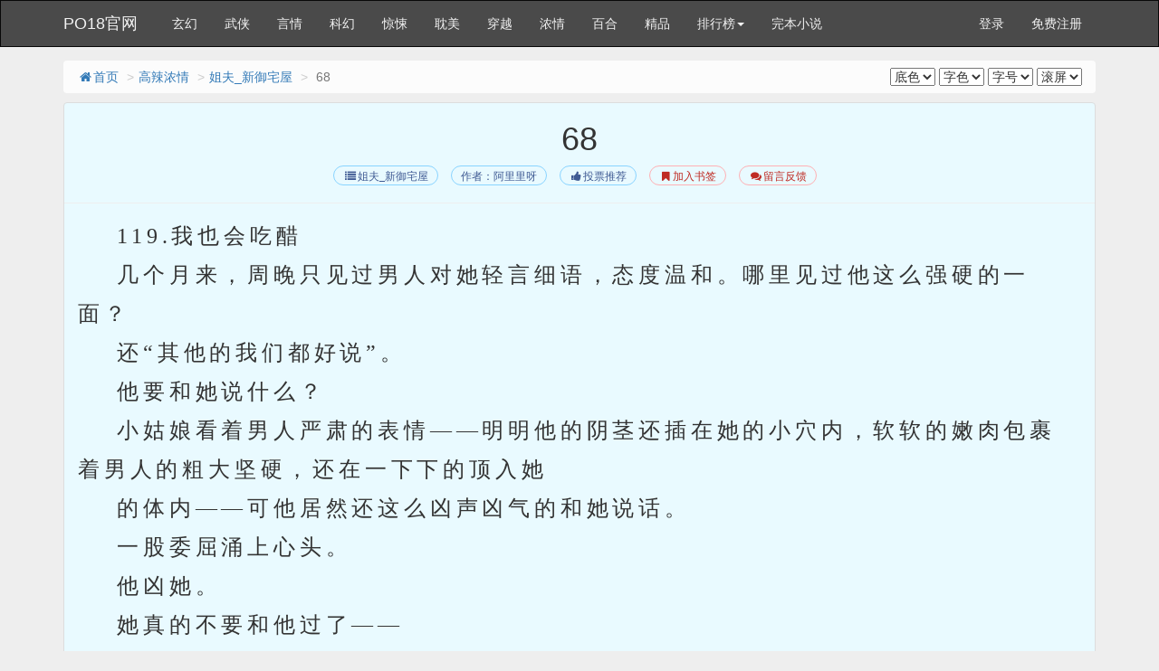

--- FILE ---
content_type: text/html
request_url: https://www.po18gw.com/book/7661/2517374.html
body_size: 11608
content:

<!DOCTYPE html>
<html>
<head>
<meta http-equiv="Content-Type" content="text/html; charset=gbk" />
<title> 68(1/2)_姐夫_新御宅屋_PO18官网</title>
<link href="https://www.po18gw.com/book/7661/2517374.html" rel="canonical" />
<meta http-equiv="X-UA-Compatible" content="IE=edge,chrome=1" />
<meta name="renderer" content="webkit" />
<meta name="viewport" content="width=device-width, initial-scale=1.0">
<meta http-equiv="Cache-Control" content="no-transform" />
<meta http-equiv="Cache-Control" content="no-siteapp" />
<meta name="keywords" content=" 68,姐夫_新御宅屋,PO18官网" />
<meta name="description" content="PO18官网提供姐夫_新御宅屋最新章节《 68》免费在线阅读，页面清爽无弹窗。" />
<link href="/novel/css/bootstrap.min.css" rel="stylesheet" />
<link href="/novel/css/font-awesome.min.css" rel="stylesheet" />
<link href="/novel/css/site.css" rel="stylesheet" />
<link rel="apple-touch-icon-precomposed" href="/novel/images/apple-touch-icon-precomposed.png">
<meta name="apple-mobile-web-app-title" content="姐夫_新御宅屋">
<script src="/novel/js/jquery191.min.js"></script>
<script src="/novel/js/bootstrap.min.js"></script>
<script src="/novel/js/dialog.js" type="text/javascript"></script>
<!--[if lt IE 9]><script src="/novel/js/respond.min.js"></script><![endif]-->
<script src="/novel/js/book.js" type="text/javascript"></script>
<script src="/novel/js/profit.js" type="text/javascript"></script>
<script src="/m.js" type="text/javascript"></script>
<script type="text/javascript">uaredirect("https://m.yuzhaiwu.uk/8/7661/2517374.html");</script>
</head>
<body>
<div class="navbar navbar-inverse" id="header">
  <div class="container">
    <div class="navbar-header">
      <button class="navbar-toggle collapsed" type="button" data-toggle="collapse" data-target=".bs-navbar-collapse"><span class="icon-bar"></span><span class="icon-bar"></span><span class="icon-bar"></span></button>
      <a href="https://www.po18gw.com" class="navbar-brand logo" title="PO18官网">PO18官网</a></div>
    <nav class="collapse navbar-collapse bs-navbar-collapse" role="navigation" id="nav-header">
      <ul class="nav navbar-nav">
        <li><a href="/list/1.html" title="玄幻奇幻">玄幻</a></li>
        <li><a href="/list/2.html" title="武侠仙侠">武侠</a></li>
        <li><a href="/list/3.html" title="都市言情">言情</a></li>
        <li><a href="/list/4.html" title="科幻网游">科幻</a></li>
        <li><a href="/list/5.html" title="惊悚悬疑">惊悚</a></li>
		 <li><a href="/list/6.html" title="耽美同人">耽美</a></li>
		 <li><a href="/list/7.html" title="穿越架空">穿越</a></li>
		 <li><a href="/list/8.html" title="高辣浓情">浓情</a></li>
		 <li><a href="/list/9.html" title="禁忌百合">百合</a></li>
		 <li><a href="/list/10.html" title="精品文学">精品</a></li>
        <li class="dropdown"><a class="dropdown-toggle" href="javascript:;" data-toggle="dropdown">排行榜<span class="caret"></span></a>
          <ul class="dropdown-menu" role="menu">
            <li><a href="/top/allvisit/" title="点击总榜">点击总榜</a></li>
            <li><a href="/top/allvote/" title="推荐总榜">推荐总榜</a></li>
            <li><a href="/top/monthvisit/" title="点击月榜">点击月榜</a></li>
            <li><a href="/top/monthvote/" title="推荐月榜">推荐月榜</a></li>
            <li><a href="/top/weekvisit/" title="周排行榜">周排行榜</a></li>
            <li><a href="/top/weekvote/" title="周推荐榜">周推荐榜</a></li>
            <li><a href="/top/goodnum/" title="总收藏榜">总收藏榜</a></li>
            <li><a href="/top/toptime/" title="本站推荐">本站推荐</a></li>
            <li><a href="/top/size/" title="字数排行">字数排行</a></li>
            <li><a href="/top/lastupdate/" title="最近更新">最近更新</a></li>
            <li><a href="/top/postdate/" title="最新入库">最新入库</a></li>
          </ul>
        </li>
        <li><a href="https://www.sou78.com/full" target="_blank" title="完本小说">完本小说</a></li>
      </ul>
      <ul class="nav navbar-nav navbar-right">
        <script>login();</script>
      </ul>
    </nav>
  </div>
</div>
<div class="container body-content read-container">
<ol class="breadcrumb hidden-xs">
<li><a href="https://www.po18gw.com" title="PO18官网"><i class="fa fa-home fa-fw"></i>首页</a></li>
<li><a href="/list/8.html" target="_blank" title="高辣浓情">高辣浓情</a></li>
<li><a href="https://www.po18gw.com/book/7661.html">姐夫_新御宅屋</a></li>
<li class="active"> 68</li>
<span class="pull-right"><script src="/novel/js/pagetop.js"></script></span>
</ol>
<div class="panel panel-default panel-readcontent" id="content">
<div class="page-header text-center">
<h1 class="readTitle"> 68 </h1>
<p class="text-center booktag">
<a class="blue" href="https://www.po18gw.com/book/7661.html"><i class="fa fa-list fa-fw"></i>姐夫_新御宅屋</a>
<a class="blue" href="https://www.po18gw.com/modules/article/authorarticle.php?author=%B0%A2%C0%EF%C0%EF%D1%BD" target="_blank" title="作者：阿里里呀">作者：阿里里呀</a>
<a class="blue" href="javascript:;" rel="nofollow" onclick="BookVote('7661');"><i class="fa fa-thumbs-up fa-fw"></i>投票推荐</a>
<a class="red" href="javascript:;" rel="nofollow" onclick="BookCaseMark('7661','2517374');"><i class="fa fa-bookmark fa-fw"></i>加入书签</a>
<a href="javascript:void(0);" class="red errorlink" target="_blank"><i class="fa fa-comments fa-fw"></i>留言反馈</a>
</p>
</div>
<script type="text/javascript">_ad_top();</script>
<div class="panel-body" id="htmlContent">
&nbsp;&nbsp;&nbsp;&nbsp;119.我也会吃醋<br />
&nbsp;&nbsp;&nbsp;&nbsp;几个月来，周晚只见过男人对她轻言细语，态度温和。哪里见过他这么强硬的一面？<br />
&nbsp;&nbsp;&nbsp;&nbsp;还“其他的我们都好说”。<br />
&nbsp;&nbsp;&nbsp;&nbsp;他要和她说什么？<br />
&nbsp;&nbsp;&nbsp;&nbsp;小姑娘看着男人严肃的表情——明明他的阴茎还插在她的小穴内，软软的嫩肉包裹着男人的粗大坚硬，还在一下下的顶入她<br />
&nbsp;&nbsp;&nbsp;&nbsp;的体内——可他居然还这么凶声凶气的和她说话。<br />
&nbsp;&nbsp;&nbsp;&nbsp;一股委屈涌上心头。<br />
&nbsp;&nbsp;&nbsp;&nbsp;他凶她。<br />
&nbsp;&nbsp;&nbsp;&nbsp;她真的不要和他过了——<br />
&nbsp;&nbsp;&nbsp;&nbsp;男人低头看着身下的女孩。他话音刚落，身下女孩的眼睛就红了，眼泪肉眼可见的迅速凝结，然后滑落。她被他捏着的手腕又<br />
&nbsp;&nbsp;&nbsp;&nbsp;开始挣扎着要去挠他，腿也开始乱蹬，声音还带着哭腔，“你凶我——你走开，我不和你睡了——”<br />
&nbsp;&nbsp;&nbsp;&nbsp;“别闹。”<br />
&nbsp;&nbsp;&nbsp;&nbsp;男人皱眉。捏着她手腕的劲又忍不住重了几分。<br />
&nbsp;&nbsp;&nbsp;&nbsp;本来她就还是小姑娘，刚刚被他干开，才刚适应他的尺寸。甬道就紧致，这下又在闹腾，连带着全身用力——这下嫩肉把男<br />
&nbsp;&nbsp;&nbsp;&nbsp;人裹得更紧，连抽出插入都要用力，快感如同触电一样的往全身发散，偏她又在开始挣扎，这种时候男人哪里停的下来？<br />
&nbsp;&nbsp;&nbsp;&nbsp;完全是凭着雄性压制小磁性的本能，把她按得更紧了。<br />
&nbsp;&nbsp;&nbsp;&nbsp;“别哭。”<br />
&nbsp;&nbsp;&nbsp;&nbsp;男人一只手按紧了她的手腕，一只手按着她左腿的膝弯，一直把她的腿按到了肩膀。<br />
&nbsp;&nbsp;&nbsp;&nbsp;先把人按实了，男人这才耸动腰部，肩背腿一起发力，肌肉线条勒出，男人粗长的阴茎一下下的捅入女孩粉嫩的穴口——抽<br />
&nbsp;&nbsp;&nbsp;&nbsp;出的时候，就连嫩肉都跟着一起拉了出来。<br />
&nbsp;&nbsp;&nbsp;&nbsp;强壮的后背薄汗溢出。<br />
&nbsp;&nbsp;&nbsp;&nbsp;“呜呜——”女孩反抗无能，被男人按在沙发上插，嘴里还在呜呜的哭，“你欺负我——你凶我——我不和你过了——你走<br />
&nbsp;&nbsp;&nbsp;&nbsp;开——”<br />
&nbsp;&nbsp;&nbsp;&nbsp;上面那张粉嫩的小嘴还在一张一合的谴责他。下面是那张小嘴也在一张一合——的含着他的肉棒。<br />
&nbsp;&nbsp;&nbsp;&nbsp;男人心里微动，低头俯身一下子含住了那瓣红唇。<br />
&nbsp;&nbsp;&nbsp;&nbsp;“嗯嗯嗯——”女孩把头扭到一边不让他亲。<br />
&nbsp;&nbsp;&nbsp;&nbsp;男人的唇舌一直跟了过去。直到被迫松开。<br />
&nbsp;&nbsp;&nbsp;&nbsp;“别哭了，”嘴唇吻不到了，漂亮的侧脸和耳朵还在他的面前，男人低头吻她的脸。他侧头看了看她耳垂上的绿流苏的耳环——到底还是没有去吻她漂亮的耳垂。<br />
&nbsp;&nbsp;&nbsp;&nbsp;男人按着她膝窝的手松开，又去揉捏她白嫩的乳，女孩小巧的乳头已经挺立，烙着男人宽大的手心，他握着她的胸慢慢揉捏，<br />
&nbsp;&nbsp;&nbsp;&nbsp;声音低沉，“这种“不过了”的话哪里能随便说？”<br />
&nbsp;&nbsp;&nbsp;&nbsp;“我刚刚也不是凶你。”<br />
&nbsp;&nbsp;&nbsp;&nbsp;语气才稍微重了一点点就受不了。<br />
&nbsp;&nbsp;&nbsp;&nbsp;这哪里是凶她？已经十分克制了——<br />
&nbsp;&nbsp;&nbsp;&nbsp;可还哭上了。<br />
&nbsp;&nbsp;&nbsp;&nbsp;娇气。<br />
&nbsp;&nbsp;&nbsp;&nbsp;“你就是就是，”女孩听他这话，又开始挣扎。<br />
&nbsp;&nbsp;&nbsp;&nbsp;男人埋头在她的脖颈吮舔，阴茎被她的嫩肉夹的舒爽，这一下下的，蜜汁也跟着他的捣棒勾带了出来，甚至连两个拍打在她腿<br />
&nbsp;&nbsp;&nbsp;&nbsp;根的囊带也打湿了。<br />
&nbsp;&nbsp;&nbsp;&nbsp;明明这么契合的。<br />
&nbsp;&nbsp;&nbsp;&nbsp;多教教就好了。<br />
&nbsp;&nbsp;&nbsp;&nbsp;“我以后多抽点时间陪你，”他说，“你别和小男生出去玩——我也会吃醋。”<br />
&nbsp;&nbsp;&nbsp;&nbsp;吃醋？<br />
&nbsp;&nbsp;&nbsp;&nbsp;姐夫说她吃醋——<br />
&nbsp;&nbsp;&nbsp;&nbsp;女孩唰的一下红了脸，看他的眼神甚至一下子变得有些娇羞闪躲了起来。<br />
&nbsp;&nbsp;&nbsp;&nbsp;这是他喜欢她的意思吧？<br />
&nbsp;&nbsp;&nbsp;&nbsp;男人低头看着女孩羞赧的神色，慢慢松开了她的手腕，果然她没有再挣扎。<br />
&nbsp;&nbsp;&nbsp;&nbsp;“你不是想开蛋糕店？”男人伸手抬高了她的屁股，一边挺着下身抽插一边说，“我明天让助理给你报个培训班，你趁着暑假<br />
&nbsp;&nbsp;&nbsp;&nbsp;没事就去学学——”<br />
&nbsp;&nbsp;&nbsp;&nbsp;“再没事就跟着我妈去参加些活动，”<br />
&nbsp;&nbsp;&nbsp;&nbsp;女孩撒娇的“嗯～”了一声，不想去的样子，男人又说，“次数不会太多，一个月三四次，先跟着去看看学学。”<br />
&nbsp;&nbsp;&nbsp;&nbsp;“我先找个时间，陪你去置办些行头。”男人胸膛的汗水开始渐渐凝结成线滑落，他低头看她，喉结滚动了下，“你姐姐留给<br />
&nbsp;&nbsp;&nbsp;&nbsp;你的首饰，你也正好看看怎么搭配。”<br />
&nbsp;&nbsp;&nbsp;&nbsp;算了。由她去吧。<br />
&nbsp;&nbsp;&nbsp;&nbsp;本来就是周雨留给她的。<br />
&nbsp;&nbsp;&nbsp;&nbsp;（本来不想更的，但是现在气得马上更了一章）<br />
&nbsp;&nbsp;&nbsp;&nbsp;fωǔ8.cΘм



</div>
<script>_ad_hf();</script>
<p class="text-center readPager">
<a id="linkPrev" class="btn btn-default" href="2517372.html"><i class="fa fa-arrow-circle-left fa-fw"></i>上一章</a>
<a id="linkIndex" class="btn btn-default" href="https://www.po18gw.com/book/7661.html"><i class="fa fa-list fa-fw"></i>章节目录</a>
<a id="linkNext" class="btn btn-default" href="0.html">下一章<i class="fa fa-arrow-circle-right fa-fw"></i></a>
</p>
<script>_ad_bottom();</script>
<p class="fs-12 text-muted text-center hidden-xs">温馨提示：按 回车[Enter]键 返回书目，按 ←键 返回上一页， 按 →键 进入下一页，加入书签方便您下次继续阅读。</p>
</div>
<p><a href="https://www.po18gw.com/book/7661.html" title="姐夫_新御宅屋">姐夫_新御宅屋</a>所有内容均来自互联网，PO18官网只为原作者阿里里呀的小说进行宣传。欢迎各位书友支持阿里里呀并收藏<a href="https://www.po18gw.com/book/7661.html" title="姐夫_新御宅屋">姐夫_新御宅屋最新章节</a>。</p>
<script>foot();</script>
</div>
<script type="text/javascript">ErrorLink('姐夫_新御宅屋');ReadKeyEvent();</script>
<script src="/novel/js/pagebottom.js"></script>
<div style="display: none;">
<script src="/novel/js/all.js"></script>
</div>
<script>
(function(){
    var bp = document.createElement('script');
    var curProtocol = window.location.protocol.split(':')[0];
    if (curProtocol === 'https') {
        bp.src = 'https://zz.bdstatic.com/linksubmit/push.js';
    }
    else {
        bp.src = 'http://push.zhanzhang.baidu.com/push.js';
    }
    var s = document.getElementsByTagName("script")[0];
    s.parentNode.insertBefore(bp, s);
})();
</script>

</body>
</html>


--- FILE ---
content_type: application/javascript
request_url: https://www.po18gw.com/novel/js/dialog.js
body_size: 1143
content:
var dialog=dialog||{};dialog={normal:function(options){var langPack={cn:{ok:"确定",cancel:"取消",title:"信息提示"},en:{ok:"Confirm",cancel:"Cancel",title:"Tips"}};options.lang=options.lang||"cn";var lp=langPack[options.lang];options.id=options.id||"";options.hastitle=options.hastitle==undefined?true:options.hastitle;options.title=options.title||"";options.html=options.html||lp.title+": "+ options.id;options.button=options.button||0;options.size=options.size||"";options.btnText1=options.btnText1||lp.ok;options.btnText2=options.btnText2||lp.cancel;options.callback=options.callback||function(){};if(!window["mymodal"+ options.id]){function _modal(){var _html='<div class="modal" data-keyboard="false" data-backdrop="static" id="modal'+ options.id+'" tabindex="-1" role="dialog" aria-describedby="modal-body'+ options.id+'" aria-labelledby="myModalLabel'+ options.id+'" aria-hidden="true">';_html+='<div class="modal-dialog modal-'+ options.size+'">';_html+='<div class="modal-content">';if(options.hastitle){_html+='<div class="modal-header clearfix">';_html+='<button type="button" class="close" data-dismiss="modal" aria-hidden="true"><i class="icon-cancel"></i></button>';_html+='<h4 class="modal-title" id="myModalLabel'+ options.id+'">'+ options.title+'</h4>';_html+='</div>';}
_html+='<div class="modal-body" id="modal-body'+ options.id+'">';_html+=options.html
_html+='</div>';if(options.button!=0){_html+='<div class="modal-footer">';if(options.button==1){_html+='<button type="button" class="btn btn-default" id="modal'+ options.id+'-btn1">'+ options.btnText1+'</button>';}
else if(options.button==2){_html+='<button type="button" class="btn btn-primary" id="modal'+ options.id+'-btn1">'+ options.btnText1+'</button>';_html+='<button type="button" class="btn btn-default" data-dismiss="modal">'+ options.btnText2+'</button>';}
_html+='</div>';}
_html+='</div></div></div>';$("body").append(_html);}
function bindCallback(callback){if(options.button>=1){$("#modal"+ options.id+"-btn1").off("click").on("click",function(){if(callback&&typeof(callback)=="function"){callback();}
window["mymodal"+ options.id].hide();});}}
_modal.prototype.show=function(content,title,callback){$("#myModalLabel"+ options.id).html(title||options.title);$("#modal-body"+ options.id).html(content||options.html);$("#modal"+ options.id).modal("show");_modal.prototype.self=$("#modal"+ options.id);bindCallback(callback||options.callback);if(options.onshow){options.onshow();}}
_modal.prototype.hide=function(){$("#modal-body"+ options.id).html("");$("#modal"+ options.id).modal("hide");if(options.onhide){options.onhide();}}
_modal.prototype.self=$("#modal"+ options.id);window["mymodal"+ options.id]=new _modal();}
return window["mymodal"+ options.id]},alert:function(msg,type,callback,lang){var langPack={cn:{title:"信息提示",title_error:"错误提示",title_success:"成功提示",title_warning:"警告提示"},en:{title:"Information",title_error:"Error",title_success:"Success",title_warning:"Warning"}};lang=lang||"cn";var lp=langPack[lang];var title=lp.title;var tipIco=" <i class='fa fa-info-circle fa-fw fsize-16 text-primary'></i> ";if(type){switch(type){case"e":title=lp.title_error;tipIco=" <i class='fa fa-close fa-fw text-danger'></i> ";break;case"s":title=lp.title_success;tipIco=" <i class='fa fa-check-circle fa-fw text-success'></i> ";break;case"w":title=lp.title_warning;tipIco=" <i class='fa fa-exclamation-triangle fa-fw text-warning'></i> ";break;default:tipIco=" <i class='fa fa-info fa-fw text-primary'></i> ";break;}}
var alertbox=this.normal({id:"-dialog-alert",button:1,lang:lang});alertbox.show(msg,tipIco+ title,callback);return alertbox;},loading:function(msg){var _msg="<div class='center-block text-center fs24'><i class='icon-spin4 animate-spin fs24'></i> "+(msg||"loading···")+"</div>";var loadingBox=this.normal({id:"-dialog-loading",button:0,size:"sm",hastitle:false});loadingBox.show(_msg);return loadingBox;}};